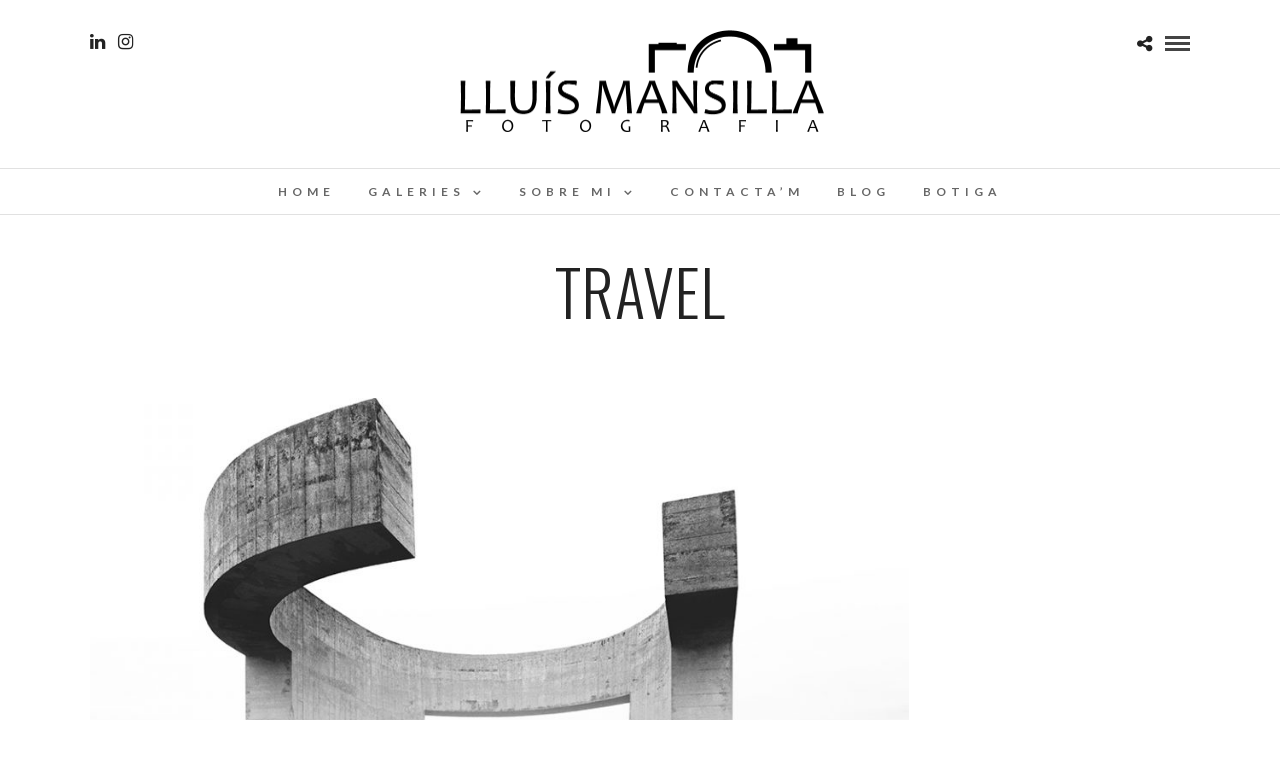

--- FILE ---
content_type: text/html; charset=UTF-8
request_url: https://lluismansilla.cat/tag/travel/
body_size: 16627
content:
<!DOCTYPE html>
<html lang="ca"  data-menu="Lato">
<head>
<meta charset="UTF-8" />

<meta name="viewport" content="width=device-width, initial-scale=1, maximum-scale=1" />

<meta name="format-detection" content="telephone=no">

<link rel="profile" href="https://gmpg.org/xfn/11" />
<link rel="pingback" href="https://lluismansilla.cat/xmlrpc.php" />

		<link rel="shortcut icon" href="https://lluismansilla.cat/wp-content/uploads/2019/04/camera.png" />
 

<title>travel &#8211; Lluís Mansilla</title>
<meta name='robots' content='max-image-preview:large' />
<link rel='dns-prefetch' href='//fonts.googleapis.com' />
<link rel="alternate" type="application/rss+xml" title="Lluís Mansilla &raquo; Canal d&#039;informació" href="https://lluismansilla.cat/feed/" />
<link rel="alternate" type="application/rss+xml" title="Lluís Mansilla &raquo; Canal dels comentaris" href="https://lluismansilla.cat/comments/feed/" />
<link rel="alternate" type="application/rss+xml" title="Lluís Mansilla &raquo; travel Canal de les etiquetes" href="https://lluismansilla.cat/tag/travel/feed/" />
<style id='wp-img-auto-sizes-contain-inline-css' type='text/css'>
img:is([sizes=auto i],[sizes^="auto," i]){contain-intrinsic-size:3000px 1500px}
/*# sourceURL=wp-img-auto-sizes-contain-inline-css */
</style>

<link rel='stylesheet' id='sbi_styles-css' href='https://lluismansilla.cat/wp-content/plugins/instagram-feed/css/sbi-styles.min.css?ver=6.10.0' type='text/css' media='all' />
<style id='wp-emoji-styles-inline-css' type='text/css'>

	img.wp-smiley, img.emoji {
		display: inline !important;
		border: none !important;
		box-shadow: none !important;
		height: 1em !important;
		width: 1em !important;
		margin: 0 0.07em !important;
		vertical-align: -0.1em !important;
		background: none !important;
		padding: 0 !important;
	}
/*# sourceURL=wp-emoji-styles-inline-css */
</style>
<link rel='stylesheet' id='wp-block-library-css' href='https://lluismansilla.cat/wp-includes/css/dist/block-library/style.min.css?ver=6.9' type='text/css' media='all' />
<style id='wp-block-heading-inline-css' type='text/css'>
h1:where(.wp-block-heading).has-background,h2:where(.wp-block-heading).has-background,h3:where(.wp-block-heading).has-background,h4:where(.wp-block-heading).has-background,h5:where(.wp-block-heading).has-background,h6:where(.wp-block-heading).has-background{padding:1.25em 2.375em}h1.has-text-align-left[style*=writing-mode]:where([style*=vertical-lr]),h1.has-text-align-right[style*=writing-mode]:where([style*=vertical-rl]),h2.has-text-align-left[style*=writing-mode]:where([style*=vertical-lr]),h2.has-text-align-right[style*=writing-mode]:where([style*=vertical-rl]),h3.has-text-align-left[style*=writing-mode]:where([style*=vertical-lr]),h3.has-text-align-right[style*=writing-mode]:where([style*=vertical-rl]),h4.has-text-align-left[style*=writing-mode]:where([style*=vertical-lr]),h4.has-text-align-right[style*=writing-mode]:where([style*=vertical-rl]),h5.has-text-align-left[style*=writing-mode]:where([style*=vertical-lr]),h5.has-text-align-right[style*=writing-mode]:where([style*=vertical-rl]),h6.has-text-align-left[style*=writing-mode]:where([style*=vertical-lr]),h6.has-text-align-right[style*=writing-mode]:where([style*=vertical-rl]){rotate:180deg}
/*# sourceURL=https://lluismansilla.cat/wp-includes/blocks/heading/style.min.css */
</style>
<style id='wp-block-code-inline-css' type='text/css'>
.wp-block-code{box-sizing:border-box}.wp-block-code code{
  /*!rtl:begin:ignore*/direction:ltr;display:block;font-family:inherit;overflow-wrap:break-word;text-align:initial;white-space:pre-wrap
  /*!rtl:end:ignore*/}
/*# sourceURL=https://lluismansilla.cat/wp-includes/blocks/code/style.min.css */
</style>
<style id='global-styles-inline-css' type='text/css'>
:root{--wp--preset--aspect-ratio--square: 1;--wp--preset--aspect-ratio--4-3: 4/3;--wp--preset--aspect-ratio--3-4: 3/4;--wp--preset--aspect-ratio--3-2: 3/2;--wp--preset--aspect-ratio--2-3: 2/3;--wp--preset--aspect-ratio--16-9: 16/9;--wp--preset--aspect-ratio--9-16: 9/16;--wp--preset--color--black: #000000;--wp--preset--color--cyan-bluish-gray: #abb8c3;--wp--preset--color--white: #ffffff;--wp--preset--color--pale-pink: #f78da7;--wp--preset--color--vivid-red: #cf2e2e;--wp--preset--color--luminous-vivid-orange: #ff6900;--wp--preset--color--luminous-vivid-amber: #fcb900;--wp--preset--color--light-green-cyan: #7bdcb5;--wp--preset--color--vivid-green-cyan: #00d084;--wp--preset--color--pale-cyan-blue: #8ed1fc;--wp--preset--color--vivid-cyan-blue: #0693e3;--wp--preset--color--vivid-purple: #9b51e0;--wp--preset--gradient--vivid-cyan-blue-to-vivid-purple: linear-gradient(135deg,rgb(6,147,227) 0%,rgb(155,81,224) 100%);--wp--preset--gradient--light-green-cyan-to-vivid-green-cyan: linear-gradient(135deg,rgb(122,220,180) 0%,rgb(0,208,130) 100%);--wp--preset--gradient--luminous-vivid-amber-to-luminous-vivid-orange: linear-gradient(135deg,rgb(252,185,0) 0%,rgb(255,105,0) 100%);--wp--preset--gradient--luminous-vivid-orange-to-vivid-red: linear-gradient(135deg,rgb(255,105,0) 0%,rgb(207,46,46) 100%);--wp--preset--gradient--very-light-gray-to-cyan-bluish-gray: linear-gradient(135deg,rgb(238,238,238) 0%,rgb(169,184,195) 100%);--wp--preset--gradient--cool-to-warm-spectrum: linear-gradient(135deg,rgb(74,234,220) 0%,rgb(151,120,209) 20%,rgb(207,42,186) 40%,rgb(238,44,130) 60%,rgb(251,105,98) 80%,rgb(254,248,76) 100%);--wp--preset--gradient--blush-light-purple: linear-gradient(135deg,rgb(255,206,236) 0%,rgb(152,150,240) 100%);--wp--preset--gradient--blush-bordeaux: linear-gradient(135deg,rgb(254,205,165) 0%,rgb(254,45,45) 50%,rgb(107,0,62) 100%);--wp--preset--gradient--luminous-dusk: linear-gradient(135deg,rgb(255,203,112) 0%,rgb(199,81,192) 50%,rgb(65,88,208) 100%);--wp--preset--gradient--pale-ocean: linear-gradient(135deg,rgb(255,245,203) 0%,rgb(182,227,212) 50%,rgb(51,167,181) 100%);--wp--preset--gradient--electric-grass: linear-gradient(135deg,rgb(202,248,128) 0%,rgb(113,206,126) 100%);--wp--preset--gradient--midnight: linear-gradient(135deg,rgb(2,3,129) 0%,rgb(40,116,252) 100%);--wp--preset--font-size--small: 13px;--wp--preset--font-size--medium: 20px;--wp--preset--font-size--large: 36px;--wp--preset--font-size--x-large: 42px;--wp--preset--spacing--20: 0.44rem;--wp--preset--spacing--30: 0.67rem;--wp--preset--spacing--40: 1rem;--wp--preset--spacing--50: 1.5rem;--wp--preset--spacing--60: 2.25rem;--wp--preset--spacing--70: 3.38rem;--wp--preset--spacing--80: 5.06rem;--wp--preset--shadow--natural: 6px 6px 9px rgba(0, 0, 0, 0.2);--wp--preset--shadow--deep: 12px 12px 50px rgba(0, 0, 0, 0.4);--wp--preset--shadow--sharp: 6px 6px 0px rgba(0, 0, 0, 0.2);--wp--preset--shadow--outlined: 6px 6px 0px -3px rgb(255, 255, 255), 6px 6px rgb(0, 0, 0);--wp--preset--shadow--crisp: 6px 6px 0px rgb(0, 0, 0);}:where(.is-layout-flex){gap: 0.5em;}:where(.is-layout-grid){gap: 0.5em;}body .is-layout-flex{display: flex;}.is-layout-flex{flex-wrap: wrap;align-items: center;}.is-layout-flex > :is(*, div){margin: 0;}body .is-layout-grid{display: grid;}.is-layout-grid > :is(*, div){margin: 0;}:where(.wp-block-columns.is-layout-flex){gap: 2em;}:where(.wp-block-columns.is-layout-grid){gap: 2em;}:where(.wp-block-post-template.is-layout-flex){gap: 1.25em;}:where(.wp-block-post-template.is-layout-grid){gap: 1.25em;}.has-black-color{color: var(--wp--preset--color--black) !important;}.has-cyan-bluish-gray-color{color: var(--wp--preset--color--cyan-bluish-gray) !important;}.has-white-color{color: var(--wp--preset--color--white) !important;}.has-pale-pink-color{color: var(--wp--preset--color--pale-pink) !important;}.has-vivid-red-color{color: var(--wp--preset--color--vivid-red) !important;}.has-luminous-vivid-orange-color{color: var(--wp--preset--color--luminous-vivid-orange) !important;}.has-luminous-vivid-amber-color{color: var(--wp--preset--color--luminous-vivid-amber) !important;}.has-light-green-cyan-color{color: var(--wp--preset--color--light-green-cyan) !important;}.has-vivid-green-cyan-color{color: var(--wp--preset--color--vivid-green-cyan) !important;}.has-pale-cyan-blue-color{color: var(--wp--preset--color--pale-cyan-blue) !important;}.has-vivid-cyan-blue-color{color: var(--wp--preset--color--vivid-cyan-blue) !important;}.has-vivid-purple-color{color: var(--wp--preset--color--vivid-purple) !important;}.has-black-background-color{background-color: var(--wp--preset--color--black) !important;}.has-cyan-bluish-gray-background-color{background-color: var(--wp--preset--color--cyan-bluish-gray) !important;}.has-white-background-color{background-color: var(--wp--preset--color--white) !important;}.has-pale-pink-background-color{background-color: var(--wp--preset--color--pale-pink) !important;}.has-vivid-red-background-color{background-color: var(--wp--preset--color--vivid-red) !important;}.has-luminous-vivid-orange-background-color{background-color: var(--wp--preset--color--luminous-vivid-orange) !important;}.has-luminous-vivid-amber-background-color{background-color: var(--wp--preset--color--luminous-vivid-amber) !important;}.has-light-green-cyan-background-color{background-color: var(--wp--preset--color--light-green-cyan) !important;}.has-vivid-green-cyan-background-color{background-color: var(--wp--preset--color--vivid-green-cyan) !important;}.has-pale-cyan-blue-background-color{background-color: var(--wp--preset--color--pale-cyan-blue) !important;}.has-vivid-cyan-blue-background-color{background-color: var(--wp--preset--color--vivid-cyan-blue) !important;}.has-vivid-purple-background-color{background-color: var(--wp--preset--color--vivid-purple) !important;}.has-black-border-color{border-color: var(--wp--preset--color--black) !important;}.has-cyan-bluish-gray-border-color{border-color: var(--wp--preset--color--cyan-bluish-gray) !important;}.has-white-border-color{border-color: var(--wp--preset--color--white) !important;}.has-pale-pink-border-color{border-color: var(--wp--preset--color--pale-pink) !important;}.has-vivid-red-border-color{border-color: var(--wp--preset--color--vivid-red) !important;}.has-luminous-vivid-orange-border-color{border-color: var(--wp--preset--color--luminous-vivid-orange) !important;}.has-luminous-vivid-amber-border-color{border-color: var(--wp--preset--color--luminous-vivid-amber) !important;}.has-light-green-cyan-border-color{border-color: var(--wp--preset--color--light-green-cyan) !important;}.has-vivid-green-cyan-border-color{border-color: var(--wp--preset--color--vivid-green-cyan) !important;}.has-pale-cyan-blue-border-color{border-color: var(--wp--preset--color--pale-cyan-blue) !important;}.has-vivid-cyan-blue-border-color{border-color: var(--wp--preset--color--vivid-cyan-blue) !important;}.has-vivid-purple-border-color{border-color: var(--wp--preset--color--vivid-purple) !important;}.has-vivid-cyan-blue-to-vivid-purple-gradient-background{background: var(--wp--preset--gradient--vivid-cyan-blue-to-vivid-purple) !important;}.has-light-green-cyan-to-vivid-green-cyan-gradient-background{background: var(--wp--preset--gradient--light-green-cyan-to-vivid-green-cyan) !important;}.has-luminous-vivid-amber-to-luminous-vivid-orange-gradient-background{background: var(--wp--preset--gradient--luminous-vivid-amber-to-luminous-vivid-orange) !important;}.has-luminous-vivid-orange-to-vivid-red-gradient-background{background: var(--wp--preset--gradient--luminous-vivid-orange-to-vivid-red) !important;}.has-very-light-gray-to-cyan-bluish-gray-gradient-background{background: var(--wp--preset--gradient--very-light-gray-to-cyan-bluish-gray) !important;}.has-cool-to-warm-spectrum-gradient-background{background: var(--wp--preset--gradient--cool-to-warm-spectrum) !important;}.has-blush-light-purple-gradient-background{background: var(--wp--preset--gradient--blush-light-purple) !important;}.has-blush-bordeaux-gradient-background{background: var(--wp--preset--gradient--blush-bordeaux) !important;}.has-luminous-dusk-gradient-background{background: var(--wp--preset--gradient--luminous-dusk) !important;}.has-pale-ocean-gradient-background{background: var(--wp--preset--gradient--pale-ocean) !important;}.has-electric-grass-gradient-background{background: var(--wp--preset--gradient--electric-grass) !important;}.has-midnight-gradient-background{background: var(--wp--preset--gradient--midnight) !important;}.has-small-font-size{font-size: var(--wp--preset--font-size--small) !important;}.has-medium-font-size{font-size: var(--wp--preset--font-size--medium) !important;}.has-large-font-size{font-size: var(--wp--preset--font-size--large) !important;}.has-x-large-font-size{font-size: var(--wp--preset--font-size--x-large) !important;}
/*# sourceURL=global-styles-inline-css */
</style>

<style id='classic-theme-styles-inline-css' type='text/css'>
/*! This file is auto-generated */
.wp-block-button__link{color:#fff;background-color:#32373c;border-radius:9999px;box-shadow:none;text-decoration:none;padding:calc(.667em + 2px) calc(1.333em + 2px);font-size:1.125em}.wp-block-file__button{background:#32373c;color:#fff;text-decoration:none}
/*# sourceURL=/wp-includes/css/classic-themes.min.css */
</style>
<link rel='stylesheet' id='reset-css-css' href='https://lluismansilla.cat/wp-content/themes/photome/css/reset.css?ver=6.9' type='text/css' media='all' />
<link rel='stylesheet' id='wordpress-css-css' href='https://lluismansilla.cat/wp-content/themes/photome/css/wordpress.css?ver=6.9' type='text/css' media='all' />
<link rel='stylesheet' id='animation.css-css' href='https://lluismansilla.cat/wp-content/themes/photome/css/animation.css?ver=6.9' type='text/css' media='all' />
<link rel='stylesheet' id='magnific-popup-css' href='https://lluismansilla.cat/wp-content/themes/photome/css/magnific-popup.css?ver=6.9' type='text/css' media='all' />
<link rel='stylesheet' id='jquery-ui-css-css' href='https://lluismansilla.cat/wp-content/themes/photome/css/jqueryui/custom.css?ver=6.9' type='text/css' media='all' />
<link rel='stylesheet' id='mediaelement-css' href='https://lluismansilla.cat/wp-includes/js/mediaelement/mediaelementplayer-legacy.min.css?ver=4.2.17' type='text/css' media='all' />
<link rel='stylesheet' id='flexslider-css' href='https://lluismansilla.cat/wp-content/themes/photome/js/flexslider/flexslider.css?ver=6.9' type='text/css' media='all' />
<link rel='stylesheet' id='tooltipster-css' href='https://lluismansilla.cat/wp-content/themes/photome/css/tooltipster.css?ver=6.9' type='text/css' media='all' />
<link rel='stylesheet' id='odometer-theme-css' href='https://lluismansilla.cat/wp-content/themes/photome/css/odometer-theme-minimal.css?ver=6.9' type='text/css' media='all' />
<link rel='stylesheet' id='hw-parallax.css-css' href='https://lluismansilla.cat/wp-content/themes/photome/css/hw-parallax.css?ver=6.9' type='text/css' media='all' />
<link rel='stylesheet' id='screen.css-css' href='https://lluismansilla.cat/wp-content/themes/photome/css/screen.css?ver=6.9' type='text/css' media='all' />
<link rel='stylesheet' id='fontawesome-css' href='https://lluismansilla.cat/wp-content/themes/photome/css/font-awesome.min.css?ver=6.9' type='text/css' media='all' />
<link rel='stylesheet' id='custom_css-css' href='https://lluismansilla.cat/wp-content/themes/photome/templates/custom-css.php?ver=6.9' type='text/css' media='all' />
<link rel='stylesheet' id='child_theme-css' href='https://lluismansilla.cat/wp-content/themes/photome/style.css?ver=6.9' type='text/css' media='all' />
<link rel='stylesheet' id='google_font0-css' href='https://fonts.googleapis.com/css?family=Lato%3A300%2C+400%2C700%2C400italic&#038;subset=latin%2Ccyrillic-ext%2Cgreek-ext%2Ccyrillic&#038;ver=6.9' type='text/css' media='all' />
<link rel='stylesheet' id='google_font1-css' href='https://fonts.googleapis.com/css?family=Oswald%3A300%2C+400%2C700%2C400italic&#038;subset=latin%2Ccyrillic-ext%2Cgreek-ext%2Ccyrillic&#038;ver=6.9' type='text/css' media='all' />
<link rel='stylesheet' id='meks_instagram-widget-styles-css' href='https://lluismansilla.cat/wp-content/plugins/meks-easy-instagram-widget/css/widget.css?ver=6.9' type='text/css' media='all' />
<link rel='stylesheet' id='responsive-css' href='https://lluismansilla.cat/wp-content/themes/photome/css/grid.css?ver=6.9' type='text/css' media='all' />
<link rel='stylesheet' id='kirki-styles-global-css' href='https://lluismansilla.cat/wp-content/themes/photome/modules/kirki/assets/css/kirki-styles.css?ver=3.0.21' type='text/css' media='all' />
<style id='kirki-styles-global-inline-css' type='text/css'>
@font-face {
  font-family: 'Lato';
  font-style: normal;
  font-weight: 400;
  src: url(https://fonts.gstatic.com/s/lato/v25/S6uyw4BMUTPHjx4wWw.ttf) format('truetype');
}
@font-face {
  font-family: 'Oswald';
  font-style: normal;
  font-weight: 400;
  src: url(https://fonts.gstatic.com/s/oswald/v57/TK3_WkUHHAIjg75cFRf3bXL8LICs1_FvsUZiYA.ttf) format('truetype');
}

body, input[type=text], input[type=email], input[type=url], input[type=password], textarea, input[type=tel]{font-family:Lato, Helvetica, Arial, sans-serif;}body{font-size:15px;}h1, h2, h3, h4, h5, h6, h7, input[type=submit], input[type=button], a.button, .button, .post_quote_title, label, .portfolio_filter_dropdown, .woocommerce ul.products li.product .button, .woocommerce ul.products li.product a.add_to_cart_button.loading, .woocommerce-page ul.products li.product a.add_to_cart_button.loading, .woocommerce ul.products li.product a.add_to_cart_button:hover, .woocommerce-page ul.products li.product a.add_to_cart_button:hover, .woocommerce #page_content_wrapper a.button, .woocommerce button.button, .woocommerce input.button, .woocommerce #respond input#submit, .woocommerce #content input.button, .woocommerce-page #page_content_wrapper a.button, .woocommerce-page button.button, .woocommerce-page input.button, .woocommerce-page #respond input#submit, .woocommerce-page #content input.button, .woocommerce-page button.button:hover, .woocommerce-page input.button:hover, .woocommerce-page input.button:active, .woocommerce #page_content_wrapper a.button, .woocommerce-page #page_content_wrapper a.button, .woocommerce.columns-4 ul.products li.product a.add_to_cart_button, .woocommerce.columns-4 ul.products li.product a.add_to_cart_button:hover, strong[itemprop="author"], #page_content_wrapper .posts.blog li a, .page_content_wrapper .posts.blog li a{font-family:Oswald, Helvetica, Arial, sans-serif;}h1, h2, h3, h4, h5, h6, h7{font-weight:300;}h1{font-size:34px;}h2{font-size:30px;}h3{font-size:26px;}h4{font-size:22px;}h5{font-size:18px;}h6{font-size:16px;}body, #wrapper, #page_content_wrapper.fixed, #page_content_wrapper .sidebar .content .sidebar_widget li h2.widgettitle span, h2.widgettitle span, #gallery_lightbox h2, .slider_wrapper .gallery_image_caption h2, #body_loading_screen, h3#reply-title span{background-color:#ffffff;}body, .pagination a, #gallery_lightbox h2, .slider_wrapper .gallery_image_caption h2, .post_info a{color:#000000;}::selection{background-color:#000000;}a{color:#222222;}a:hover, a:active, .post_info_comment a i{color:#999999;}h1, h2, h3, h4, h5, pre, code, tt, blockquote, .post_header h5 a, .post_header h3 a, .post_header.grid h6 a, .post_header.fullwidth h4 a, .post_header h5 a, blockquote, .site_loading_logo_item i{color:#222222;}#social_share_wrapper, hr, #social_share_wrapper, .post.type-post, #page_content_wrapper .sidebar .content .sidebar_widget li h2.widgettitle, h2.widgettitle, h5.widgettitle, .comment .right, .widget_tag_cloud div a, .meta-tags a, .tag_cloud a, #footer, #post_more_wrapper, .woocommerce ul.products li.product, .woocommerce-page ul.products li.product, .woocommerce ul.products li.product .price, .woocommerce-page ul.products li.product .price, #page_content_wrapper .inner .sidebar_content, #page_caption, #page_content_wrapper .inner .sidebar_content.left_sidebar, .ajax_close, .ajax_next, .ajax_prev, .portfolio_next, .portfolio_prev, .portfolio_next_prev_wrapper.video .portfolio_prev, .portfolio_next_prev_wrapper.video .portfolio_next, .separated, .blog_next_prev_wrapper, #post_more_wrapper h5, #ajax_portfolio_wrapper.hidding, #ajax_portfolio_wrapper.visible, .tabs.vertical .ui-tabs-panel, .woocommerce div.product .woocommerce-tabs ul.tabs li, .woocommerce #content div.product .woocommerce-tabs ul.tabs li, .woocommerce-page div.product .woocommerce-tabs ul.tabs li, .woocommerce-page #content div.product .woocommerce-tabs ul.tabs li, .woocommerce div.product .woocommerce-tabs .panel, .woocommerce-page div.product .woocommerce-tabs .panel, .woocommerce #content div.product .woocommerce-tabs .panel, .woocommerce-page #content div.product .woocommerce-tabs .panel, .woocommerce table.shop_table, .woocommerce-page table.shop_table, table tr td, .woocommerce .cart-collaterals .cart_totals, .woocommerce-page .cart-collaterals .cart_totals, .woocommerce .cart-collaterals .shipping_calculator, .woocommerce-page .cart-collaterals .shipping_calculator, .woocommerce .cart-collaterals .cart_totals tr td, .woocommerce .cart-collaterals .cart_totals tr th, .woocommerce-page .cart-collaterals .cart_totals tr td, .woocommerce-page .cart-collaterals .cart_totals tr th, table tr th, .woocommerce #payment, .woocommerce-page #payment, .woocommerce #payment ul.payment_methods li, .woocommerce-page #payment ul.payment_methods li, .woocommerce #payment div.form-row, .woocommerce-page #payment div.form-row, .ui-tabs li:first-child, .ui-tabs .ui-tabs-nav li, .ui-tabs.vertical .ui-tabs-nav li, .ui-tabs.vertical.right .ui-tabs-nav li.ui-state-active, .ui-tabs.vertical .ui-tabs-nav li:last-child, #page_content_wrapper .inner .sidebar_wrapper ul.sidebar_widget li.widget_nav_menu ul.menu li.current-menu-item a, .page_content_wrapper .inner .sidebar_wrapper ul.sidebar_widget li.widget_nav_menu ul.menu li.current-menu-item a, .pricing_wrapper, .pricing_wrapper li, .ui-accordion .ui-accordion-header, .ui-accordion .ui-accordion-content, #page_content_wrapper .sidebar .content .sidebar_widget li h2.widgettitle:before, h2.widgettitle:before, #autocomplete, .page_tagline, .ppb_blog_minimal .one_third_bg, .portfolio_desc.wide{border-color:#eaeaea;}input[type=text], input[type=password], input[type=email], input[type=url], textarea, input[type=tel]{background-color:#ffffff;color:#000;border-color:#e1e1e1;}input[type=text]:focus, input[type=password]:focus, input[type=email]:focus, input[type=url]:focus, textarea:focus, input[type=tel]:focus{border-color:#000000;}input[type=submit], input[type=button], a.button, .button, .woocommerce .page_slider a.button, a.button.fullwidth, .woocommerce-page div.product form.cart .button, .woocommerce #respond input#submit.alt, .woocommerce a.button.alt, .woocommerce button.button.alt, .woocommerce input.button.alt{font-family:Oswald, Helvetica, Arial, sans-serif;}input[type=submit], input[type=button], a.button, .button, .pagination span, .pagination a:hover, .woocommerce .footer_bar .button, .woocommerce .footer_bar .button:hover, .woocommerce-page div.product form.cart .button, .woocommerce #respond input#submit.alt, .woocommerce a.button.alt, .woocommerce button.button.alt, .woocommerce input.button.alt{background-color:#888888;}.pagination span, .pagination a:hover{border-color:#888888;}input[type=submit], input[type=button], a.button, .button, .pagination a:hover, .woocommerce .footer_bar .button , .woocommerce .footer_bar .button:hover, .woocommerce-page div.product form.cart .button, .woocommerce #respond input#submit.alt, .woocommerce a.button.alt, .woocommerce button.button.alt, .woocommerce input.button.alt{color:#ffffff;border-color:#888888;}.frame_top, .frame_bottom, .frame_left, .frame_right{background:#ffffff;}#menu_wrapper .nav ul li a, #menu_wrapper div .nav li > a{font-family:Lato, Helvetica, Arial, sans-serif;font-size:12px;font-weight:700;letter-spacing:5px;text-transform:uppercase;color:#666666;}#menu_wrapper .nav ul li a.hover, #menu_wrapper .nav ul li a:hover, #menu_wrapper div .nav li a.hover, #menu_wrapper div .nav li a:hover{color:#222222;}#menu_wrapper div .nav > li.current-menu-item > a, #menu_wrapper div .nav > li.current-menu-parent > a, #menu_wrapper div .nav > li.current-menu-ancestor > a, #menu_wrapper div .nav li ul li.current-menu-item a, #menu_wrapper div .nav li.current-menu-parent ul li.current-menu-item a{color:#222222;}.top_bar{border-color:#e1e1e1;background-color:#ffffff;}#menu_wrapper .nav ul li ul li a, #menu_wrapper div .nav li ul li a, #menu_wrapper div .nav li.current-menu-parent ul li a{font-size:10px;font-weight:800;letter-spacing:3px;text-transform:uppercase;color:#888888;}.mobile_main_nav li a:hover, .mobile_main_nav li a:active, #sub_menu li a:hover, #sub_menu li a:active, .mobile_menu_wrapper .sidebar_wrapper h2.widgettitle{color:#707070;}#menu_wrapper .nav ul li ul li a:hover, #menu_wrapper div .nav li ul li a:hover, #menu_wrapper div .nav li.current-menu-parent ul li a:hover, #menu_wrapper .nav ul li.megamenu ul li ul li a:hover, #menu_wrapper div .nav li.megamenu ul li ul li a:hover, #menu_wrapper .nav ul li.megamenu ul li ul li a:active, #menu_wrapper div .nav li.megamenu ul li ul li a:active{background:#f9f9f9;}#menu_wrapper .nav ul li ul, #menu_wrapper div .nav li ul{background:#ffffff;border-color:#e1e1e1;}#menu_wrapper div .nav li.megamenu ul li > a, #menu_wrapper div .nav li.megamenu ul li > a:hover, #menu_wrapper div .nav li.megamenu ul li > a:active{color:#a0a0a0;}#menu_wrapper div .nav li.megamenu ul li{border-color:#eeeeee;}.above_top_bar{background:#222222;}#top_menu li a, .top_contact_info, .top_contact_info i, .top_contact_info a, .top_contact_info a:hover, .top_contact_info a:active{color:#ffffff;}.mobile_menu_wrapper #searchform{background:#ffffff;}.mobile_menu_wrapper #searchform input[type=text], .mobile_menu_wrapper #searchform button i{color:#222222;}.mobile_main_nav li a, #sub_menu li a{font-family:Lato, Helvetica, Arial, sans-serif;font-size:12px;text-transform:uppercase;letter-spacing:2px;}.mobile_main_nav li a, #sub_menu li a, .mobile_menu_wrapper .sidebar_wrapper a, .mobile_menu_wrapper .sidebar_wrapper, #close_mobile_menu i{color:#b5b5b5;}#page_caption{background-color:#ffffff;padding-top:27px;padding-bottom:47px;}#page_caption h1, .ppb_title{font-size:63px;}#page_caption h1, .ppb_title, .post_caption h1{font-weight:200;text-transform:uppercase;letter-spacing:1px;color:#222222;}#page_caption.hasbg{height:70vh;}h2.ppb_title{font-size:42px;text-transform:uppercase;}.page_tagline, .ppb_subtitle, .post_header .post_detail, .recent_post_detail, .post_detail, .thumb_content span, .portfolio_desc .portfolio_excerpt, .testimonial_customer_position, .testimonial_customer_company{color:#999999;}.page_tagline, .post_header .post_detail, .recent_post_detail, .post_detail, .thumb_content span, .portfolio_desc .portfolio_excerpt, .testimonial_customer_position, .testimonial_customer_company{font-size:13px;}.page_tagline{font-weight:400;}.post_header .post_detail, .recent_post_detail, .post_detail, .thumb_content span, .portfolio_desc .portfolio_excerpt, .testimonial_customer_position, .testimonial_customer_company{letter-spacing:2px;text-transform:uppercase;}#page_content_wrapper .sidebar .content .sidebar_widget li h2.widgettitle, h2.widgettitle, h5.widgettitle{font-family:Oswald, Helvetica, Arial, sans-serif;font-size:13px;font-weight:400;letter-spacing:2px;text-transform:uppercase;color:#222222;}#page_content_wrapper .inner .sidebar_wrapper .sidebar .content, .page_content_wrapper .inner .sidebar_wrapper .sidebar .content{color:#444444;}#page_content_wrapper .inner .sidebar_wrapper a, .page_content_wrapper .inner .sidebar_wrapper a{color:#222222;}#page_content_wrapper .inner .sidebar_wrapper a:hover, #page_content_wrapper .inner .sidebar_wrapper a:active, .page_content_wrapper .inner .sidebar_wrapper a:hover, .page_content_wrapper .inner .sidebar_wrapper a:active{color:#999999;}#footer, #copyright{color:#000000;}#copyright a, #copyright a:active, #footer a, #footer a:active, #footer_menu li a, #footer_menu li a:active{color:#000000;}#copyright a:hover, #footer a:hover, .social_wrapper ul li a:hover, #footer_menu li a:hover{color:#000000;}.footer_bar_wrapper, .footer_bar{border-color:#e1e1e1;}.footer_bar_wrapper .social_wrapper ul li a{color:#000000;}
/*# sourceURL=kirki-styles-global-inline-css */
</style>
<script type="text/javascript" src="https://lluismansilla.cat/wp-includes/js/jquery/jquery.min.js?ver=3.7.1" id="jquery-core-js"></script>
<script type="text/javascript" src="https://lluismansilla.cat/wp-includes/js/jquery/jquery-migrate.min.js?ver=3.4.1" id="jquery-migrate-js"></script>
<link rel="https://api.w.org/" href="https://lluismansilla.cat/wp-json/" /><link rel="alternate" title="JSON" type="application/json" href="https://lluismansilla.cat/wp-json/wp/v2/tags/53" /><link rel="EditURI" type="application/rsd+xml" title="RSD" href="https://lluismansilla.cat/xmlrpc.php?rsd" />
<meta name="generator" content="WordPress 6.9" />
<link rel="icon" href="https://lluismansilla.cat/wp-content/uploads/2019/04/cropped-camera-32x32.png" sizes="32x32" />
<link rel="icon" href="https://lluismansilla.cat/wp-content/uploads/2019/04/cropped-camera-192x192.png" sizes="192x192" />
<link rel="apple-touch-icon" href="https://lluismansilla.cat/wp-content/uploads/2019/04/cropped-camera-180x180.png" />
<meta name="msapplication-TileImage" content="https://lluismansilla.cat/wp-content/uploads/2019/04/cropped-camera-270x270.png" />
		<style type="text/css" id="wp-custom-css">
			/* Podemos eliminar este estilo si no queremos que se adapte al ancho máximo */
.delimitador{
    width:560px;    /* Ancho máximo */
    margin:auto;    /* Centramos el vídeo */
}
/* El contenedor con el padding-top crea el tamaño del vídeo */
.contenedor{
    height:0px;
    width:100%;
    padding-top:56.25%; /* Relación: 16/9 = 56.25% */
    position:relative;
}
/* El iframe se adapta al tamaño del contenedor */
.contenedor iframe{
    position:absolute;
    height:100%;
    width:100%;
    top:0px;
    left:0px;		</style>
		</head>

<body data-rsssl=1 class="archive tag tag-travel tag-53 wp-theme-photome">

		<input type="hidden" id="pp_menu_layout" name="pp_menu_layout" value="Lato"/>
	<input type="hidden" id="pp_enable_right_click" name="pp_enable_right_click" value=""/>
	<input type="hidden" id="pp_enable_dragging" name="pp_enable_dragging" value="1"/>
	<input type="hidden" id="pp_image_path" name="pp_image_path" value="https://lluismansilla.cat/wp-content/themes/photome/images/"/>
	<input type="hidden" id="pp_homepage_url" name="pp_homepage_url" value="https://lluismansilla.cat"/>
	<input type="hidden" id="pp_ajax_search" name="pp_ajax_search" value=""/>
	<input type="hidden" id="pp_fixed_menu" name="pp_fixed_menu" value="1"/>
	<input type="hidden" id="pp_topbar" name="pp_topbar" value=""/>
	<input type="hidden" id="post_client_column" name="post_client_column" value="4"/>
	<input type="hidden" id="pp_back" name="pp_back" value="Back"/>
	<input type="hidden" id="pp_page_title_img_blur" name="pp_page_title_img_blur" value=""/>
	<input type="hidden" id="tg_portfolio_filterable_link" name="tg_portfolio_filterable_link" value=""/>
	<input type="hidden" id="tg_flow_enable_reflection" name="tg_flow_enable_reflection" value="1"/>
	
		<input type="hidden" id="pp_footer_style" name="pp_footer_style" value="3"/>
	
	<!-- Begin mobile menu -->
	<div class="mobile_menu_wrapper">
		<a id="close_mobile_menu" href="javascript:;"><i class="fa fa-close"></i></a>
		
		    	
    	    	
    	    	
	    <div class="menu-menu-lateral-mobil-container"><ul id="mobile_main_menu" class="mobile_main_nav"><li id="menu-item-3941" class="menu-item menu-item-type-custom menu-item-object-custom menu-item-home menu-item-3941"><a href="https://lluismansilla.cat/">Home</a></li>
<li id="menu-item-3945" class="megamenu col4 menu-item menu-item-type-post_type menu-item-object-galleries menu-item-has-children menu-item-3945"><a href="https://lluismansilla.cat/galleries/drone-foto/">Galeries</a>
<ul class="sub-menu">
	<li id="menu-item-4108" class="menu-item menu-item-type-post_type menu-item-object-page menu-item-has-children menu-item-4108"><a href="https://lluismansilla.cat/viatges/">Viatges</a>
	<ul class="sub-menu">
		<li id="menu-item-5605" class="menu-item menu-item-type-custom menu-item-object-custom menu-item-has-children menu-item-5605"><a href="#">Amèrica</a>
		<ul class="sub-menu">
			<li id="menu-item-5602" class="menu-item menu-item-type-custom menu-item-object-custom menu-item-5602"><a href="https://lluismansilla.cat/galleries/panama/">Panamá</a></li>
			<li id="menu-item-3951" class="menu-item menu-item-type-post_type menu-item-object-galleries menu-item-3951"><a href="https://lluismansilla.cat/galleries/new-york-city/">New York City</a></li>
			<li id="menu-item-3955" class="menu-item menu-item-type-post_type menu-item-object-galleries menu-item-3955"><a href="https://lluismansilla.cat/galleries/west-coast-usa/">West coast USA</a></li>
		</ul>
</li>
		<li id="menu-item-5606" class="menu-item menu-item-type-custom menu-item-object-custom menu-item-has-children menu-item-5606"><a href="#">Àfrica</a>
		<ul class="sub-menu">
			<li id="menu-item-5608" class="menu-item menu-item-type-custom menu-item-object-custom menu-item-5608"><a href="https://lluismansilla.cat/galleries/maroc/">Maroc</a></li>
		</ul>
</li>
		<li id="menu-item-5607" class="menu-item menu-item-type-custom menu-item-object-custom menu-item-has-children menu-item-5607"><a href="#">Europa</a>
		<ul class="sub-menu">
			<li id="menu-item-6541" class="menu-item menu-item-type-custom menu-item-object-custom menu-item-6541"><a href="https://lluismansilla.cat/galleries/sevilla/">Sevilla</a></li>
			<li id="menu-item-5609" class="menu-item menu-item-type-custom menu-item-object-custom menu-item-5609"><a href="https://lluismansilla.cat/galleries/eivissa-formentera/">Eivissa i Formentera</a></li>
			<li id="menu-item-5631" class="menu-item menu-item-type-custom menu-item-object-custom menu-item-5631"><a href="https://lluismansilla.cat/galleries/mallorca/">Mallorca</a></li>
			<li id="menu-item-8831" class="menu-item menu-item-type-custom menu-item-object-custom menu-item-8831"><a href="https://lluismansilla.cat/galleries/illes-canaries/">Illes Canàries</a></li>
			<li id="menu-item-5656" class="menu-item menu-item-type-custom menu-item-object-custom menu-item-5656"><a href="https://lluismansilla.cat/galleries/menorca/">Menorca</a></li>
			<li id="menu-item-5612" class="menu-item menu-item-type-custom menu-item-object-custom menu-item-5612"><a href="https://lluismansilla.cat/galleries/firenze/">Firenze</a></li>
			<li id="menu-item-5766" class="menu-item menu-item-type-custom menu-item-object-custom menu-item-5766"><a href="https://lluismansilla.cat/galleries/roma/">Roma</a></li>
			<li id="menu-item-6509" class="menu-item menu-item-type-custom menu-item-object-custom menu-item-6509"><a href="https://lluismansilla.cat/galleries/torino/">Torino</a></li>
			<li id="menu-item-5708" class="menu-item menu-item-type-custom menu-item-object-custom menu-item-5708"><a href="https://lluismansilla.cat/galleries/paris/">Paris</a></li>
			<li id="menu-item-5731" class="menu-item menu-item-type-custom menu-item-object-custom menu-item-5731"><a href="https://lluismansilla.cat/galleries/porto/">Porto</a></li>
			<li id="menu-item-5610" class="menu-item menu-item-type-custom menu-item-object-custom menu-item-5610"><a href="https://lluismansilla.cat/galleries/dublin/">Dublín</a></li>
			<li id="menu-item-6466" class="menu-item menu-item-type-custom menu-item-object-custom menu-item-6466"><a href="https://lluismansilla.cat/galleries/santorini/">Santorini</a></li>
			<li id="menu-item-5611" class="menu-item menu-item-type-custom menu-item-object-custom menu-item-5611"><a href="https://lluismansilla.cat/galleries/delta-de-lebre/">Delta de l&#8217;Ebre</a></li>
		</ul>
</li>
	</ul>
</li>
	<li id="menu-item-3946" class="menu-item menu-item-type-post_type menu-item-object-galleries menu-item-has-children menu-item-3946"><a href="https://lluismansilla.cat/galleries/drone-foto/">Drone</a>
	<ul class="sub-menu">
		<li id="menu-item-3947" class="menu-item menu-item-type-post_type menu-item-object-galleries menu-item-3947"><a href="https://lluismansilla.cat/galleries/drone-foto/">Fotografia aèria</a></li>
		<li id="menu-item-5603" class="menu-item menu-item-type-custom menu-item-object-custom menu-item-5603"><a href="https://lluismansilla.cat/video-aeri/">Vídeo aèri</a></li>
	</ul>
</li>
	<li id="menu-item-3954" class="menu-item menu-item-type-post_type menu-item-object-galleries menu-item-has-children menu-item-3954"><a href="https://lluismansilla.cat/galleries/dry-martini/">Gastronomia</a>
	<ul class="sub-menu">
		<li id="menu-item-3956" class="menu-item menu-item-type-post_type menu-item-object-galleries menu-item-3956"><a href="https://lluismansilla.cat/galleries/kema-food-academy/">Kema Food Academy</a></li>
		<li id="menu-item-5604" class="menu-item menu-item-type-custom menu-item-object-custom menu-item-5604"><a href="https://lluismansilla.cat/galleries/dry-martini/">Dry Martini</a></li>
		<li id="menu-item-6167" class="menu-item menu-item-type-custom menu-item-object-custom menu-item-6167"><a href="https://lluismansilla.cat/galleries/begudes/">Begudes</a></li>
	</ul>
</li>
	<li id="menu-item-3963" class="menu-item menu-item-type-post_type menu-item-object-galleries menu-item-has-children menu-item-3963"><a href="https://lluismansilla.cat/galleries/santorini/">Arquitectura</a>
	<ul class="sub-menu">
		<li id="menu-item-5601" class="menu-item menu-item-type-post_type menu-item-object-page menu-item-5601"><a href="https://lluismansilla.cat/ciutat-de-les-arts-i-les-ciencies/">Ciutat de les Arts i les Ciències</a></li>
		<li id="menu-item-5600" class="menu-item menu-item-type-post_type menu-item-object-page menu-item-5600"><a href="https://lluismansilla.cat/centro-cultural-internacional-oscar-niemeyer/">Centro Cultural Internacional Oscar Niemeyer</a></li>
		<li id="menu-item-5599" class="menu-item menu-item-type-post_type menu-item-object-page menu-item-5599"><a href="https://lluismansilla.cat/bodegas-marques-de-riscal/">Bodegas Marqués de Riscal</a></li>
	</ul>
</li>
	<li id="menu-item-6050" class="menu-item menu-item-type-custom menu-item-object-custom menu-item-has-children menu-item-6050"><a href="#">Producte</a>
	<ul class="sub-menu">
		<li id="menu-item-6051" class="menu-item menu-item-type-custom menu-item-object-custom menu-item-6051"><a href="https://lluismansilla.cat/galleries/disefoto/">DiseFoto</a></li>
		<li id="menu-item-6079" class="menu-item menu-item-type-custom menu-item-object-custom menu-item-6079"><a href="https://lluismansilla.cat/galleries/djoyo/">Djoyo</a></li>
		<li id="menu-item-6253" class="menu-item menu-item-type-custom menu-item-object-custom menu-item-6253"><a href="https://lluismansilla.cat/galleries/producte-cestitas/">Cestitas</a></li>
	</ul>
</li>
	<li id="menu-item-6122" class="menu-item menu-item-type-custom menu-item-object-custom menu-item-has-children menu-item-6122"><a href="#">Interiorisme</a>
	<ul class="sub-menu">
		<li id="menu-item-6124" class="menu-item menu-item-type-custom menu-item-object-custom menu-item-6124"><a href="https://lluismansilla.cat/galleries/clinica-dental-pascual-la-rocca/">Clínica Dental PLR</a></li>
		<li id="menu-item-6123" class="menu-item menu-item-type-custom menu-item-object-custom menu-item-6123"><a href="https://lluismansilla.cat/galleries/clinica-dental-den/">Clínica dental DEN</a></li>
		<li id="menu-item-6146" class="menu-item menu-item-type-custom menu-item-object-custom menu-item-6146"><a href="https://lluismansilla.cat/galleries/bicious/">Bicious</a></li>
	</ul>
</li>
	<li id="menu-item-5808" class="menu-item menu-item-type-custom menu-item-object-custom menu-item-has-children menu-item-5808"><a href="#">Retrat</a>
	<ul class="sub-menu">
		<li id="menu-item-6185" class="menu-item menu-item-type-custom menu-item-object-custom menu-item-has-children menu-item-6185"><a href="#">Coorporatiu</a>
		<ul class="sub-menu">
			<li id="menu-item-5867" class="menu-item menu-item-type-custom menu-item-object-custom menu-item-5867"><a href="https://lluismansilla.cat/galleries/centric/">Cèntric</a></li>
		</ul>
</li>
		<li id="menu-item-6187" class="menu-item menu-item-type-custom menu-item-object-custom menu-item-has-children menu-item-6187"><a href="#">Grupal</a>
		<ul class="sub-menu">
			<li id="menu-item-5809" class="menu-item menu-item-type-custom menu-item-object-custom menu-item-5809"><a href="https://lluismansilla.cat/galleries/ushanka-band/">Ushanka Band</a></li>
		</ul>
</li>
		<li id="menu-item-6186" class="menu-item menu-item-type-custom menu-item-object-custom menu-item-has-children menu-item-6186"><a href="#">Indivudual</a>
		<ul class="sub-menu">
			<li id="menu-item-6159" class="menu-item menu-item-type-custom menu-item-object-custom menu-item-6159"><a href="https://lluismansilla.cat/galleries/mertxesites/">Mertxesites</a></li>
		</ul>
</li>
		<li id="menu-item-6226" class="menu-item menu-item-type-custom menu-item-object-custom menu-item-has-children menu-item-6226"><a href="#">New Born</a>
		<ul class="sub-menu">
			<li id="menu-item-6227" class="menu-item menu-item-type-custom menu-item-object-custom menu-item-6227"><a href="https://lluismansilla.cat/galleries/newborn-mia/">M.A.M.</a></li>
		</ul>
</li>
		<li id="menu-item-8567" class="menu-item menu-item-type-custom menu-item-object-custom menu-item-has-children menu-item-8567"><a href="#">Embaràs</a>
		<ul class="sub-menu">
			<li id="menu-item-8568" class="menu-item menu-item-type-custom menu-item-object-custom menu-item-8568"><a href="https://lluismansilla.cat/galleries/estudi/">Estudi</a></li>
			<li id="menu-item-8569" class="menu-item menu-item-type-custom menu-item-object-custom menu-item-8569"><a href="https://lluismansilla.cat/galleries/exterior/">Exterior</a></li>
			<li id="menu-item-8570" class="menu-item menu-item-type-custom menu-item-object-custom menu-item-8570"><a href="https://lluismansilla.cat/galleries/at-home/">At Home</a></li>
		</ul>
</li>
	</ul>
</li>
	<li id="menu-item-6279" class="menu-item menu-item-type-custom menu-item-object-custom menu-item-has-children menu-item-6279"><a href="#">Fauna &#038; Flora</a>
	<ul class="sub-menu">
		<li id="menu-item-6280" class="menu-item menu-item-type-custom menu-item-object-custom menu-item-6280"><a href="https://lluismansilla.cat/galleries/animals-parc_animalier_les_angles/">Parc Animalier Les Angles</a></li>
	</ul>
</li>
</ul>
</li>
<li id="menu-item-5311" class="menu-item menu-item-type-custom menu-item-object-custom menu-item-has-children menu-item-5311"><a href="#">Sobre mi</a>
<ul class="sub-menu">
	<li id="menu-item-4635" class="menu-item menu-item-type-post_type menu-item-object-page menu-item-4635"><a href="https://lluismansilla.cat/qui-soc/">Qui soc?</a></li>
	<li id="menu-item-4155" class="menu-item menu-item-type-post_type menu-item-object-page menu-item-4155"><a href="https://lluismansilla.cat/serveis/">Què ofereixo?</a></li>
	<li id="menu-item-4634" class="menu-item menu-item-type-post_type menu-item-object-page menu-item-4634"><a href="https://lluismansilla.cat/preus/">Preus</a></li>
</ul>
</li>
<li id="menu-item-4157" class="menu-item menu-item-type-post_type menu-item-object-page menu-item-4157"><a href="https://lluismansilla.cat/contacte/">Contacta’m</a></li>
<li id="menu-item-4167" class="menu-item menu-item-type-post_type menu-item-object-page menu-item-4167"><a href="https://lluismansilla.cat/blog/">Blog</a></li>
<li id="menu-item-5312" class="menu-item menu-item-type-post_type menu-item-object-page menu-item-5312"><a href="https://lluismansilla.cat/botiga/">Botiga</a></li>
</ul></div>		
		<!-- Begin side menu sidebar -->
		<div class="page_content_wrapper">
			<div class="sidebar_wrapper">
		        <div class="sidebar">
		        
		        	<div class="content">
		        
		        		<ul class="sidebar_widget">
		        				        		</ul>
		        	
		        	</div>
		    
		        </div>
			</div>
		</div>
		<!-- End side menu sidebar -->
	</div>
	<!-- End mobile menu -->

	<!-- Begin template wrapper -->
	<div id="wrapper" >
	
	
<div class="header_style_wrapper">
<!-- End top bar -->

<div class="top_bar  ">
    	
    	<!-- Begin logo -->
    	<div id="logo_wrapper">
    	<div class="social_wrapper">
    <ul>
    	    	    	    	    	    	    	    	    	<li class="linkedin"><a target="_blank" title="Linkedin" href="https://www.linkedin.com/in/lluismansilla/"><i class="fa fa-linkedin"></i></a></li>
    	    	                <li class="instagram"><a target="_blank" title="Instagram" href="https://instagram.com/lluismansilla"><i class="fa fa-instagram"></i></a></li>
                            </ul>
</div>    	
    	<!-- Begin right corner buttons -->
    	<div id="logo_right_button">
    					<div class="post_share_wrapper">
				<a id="page_share" href="javascript:;"><i class="fa fa-share-alt"></i></a>
			</div>
			    	
    					
			    	
	    	<!-- Begin side menu -->
			<a href="#" id="mobile_nav_icon"></a>
			<!-- End side menu -->
			
    	</div>
    	<!-- End right corner buttons -->
    	
    	    	<div id="logo_normal" class="logo_container">
    		<div class="logo_align">
	    	    <a id="custom_logo" class="logo_wrapper default" href="https://lluismansilla.cat">
	    	    						<img src="https://lluismansilla.cat/wp-content/uploads/2019/04/logo_web_negre-copia.png" alt="" width="500" height="102"/>
						    	    </a>
    		</div>
    	</div>
    	    	
    	    	<div id="logo_transparent" class="logo_container">
    		<div class="logo_align">
	    	    <a id="custom_logo_transparent" class="logo_wrapper hidden" href="https://lluismansilla.cat">
	    	    						<img src="https://lluismansilla.cat/wp-content/uploads/2019/04/logo_web_blanc-copia.png" alt="" width="500" height="102"/>
						    	    </a>
    		</div>
    	</div>
    	    	<!-- End logo -->
    	</div>
        
		        <div id="menu_wrapper">
	        <div id="nav_wrapper">
	        	<div class="nav_wrapper_inner">
	        		<div id="menu_border_wrapper">
	        			<div class="menu-menu-principal-container"><ul id="main_menu" class="nav"><li id="menu-item-3929" class="menu-item menu-item-type-custom menu-item-object-custom menu-item-3929"><a href="https://lluismansilla.cat/galleries/fotos-home/">Home</a></li>
<li id="menu-item-5287" class="menu-item menu-item-type-custom menu-item-object-custom menu-item-has-children arrow menu-item-5287"><a href="#">Galeries</a>
<ul class="sub-menu">
	<li id="menu-item-5291" class="menu-item menu-item-type-custom menu-item-object-custom menu-item-has-children arrow menu-item-5291"><a href="#">Viatges</a>
	<ul class="sub-menu">
		<li id="menu-item-5346" class="menu-item menu-item-type-custom menu-item-object-custom menu-item-has-children arrow menu-item-5346"><a href="#">AMÈRICA</a>
		<ul class="sub-menu">
			<li id="menu-item-4916" class="menu-item menu-item-type-custom menu-item-object-custom menu-item-4916"><a href="https://lluismansilla.cat/galleries/panama/">Panamá</a></li>
			<li id="menu-item-3909" class="menu-item menu-item-type-post_type menu-item-object-galleries menu-item-3909"><a href="https://lluismansilla.cat/galleries/new-york-city/">New York City</a></li>
			<li id="menu-item-3921" class="menu-item menu-item-type-post_type menu-item-object-galleries menu-item-3921"><a href="https://lluismansilla.cat/galleries/west-coast-usa/">West Coast USA</a></li>
		</ul>
</li>
		<li id="menu-item-5347" class="menu-item menu-item-type-custom menu-item-object-custom menu-item-has-children arrow menu-item-5347"><a href="#">ÀFRICA</a>
		<ul class="sub-menu">
			<li id="menu-item-5134" class="menu-item menu-item-type-custom menu-item-object-custom menu-item-5134"><a href="https://lluismansilla.cat/galleries/maroc">Marroc</a></li>
		</ul>
</li>
		<li id="menu-item-5348" class="menu-item menu-item-type-custom menu-item-object-custom menu-item-has-children arrow menu-item-5348"><a href="#">EUROPA</a>
		<ul class="sub-menu">
			<li id="menu-item-6545" class="menu-item menu-item-type-custom menu-item-object-custom menu-item-has-children arrow menu-item-6545"><a href="#">Espanya</a>
			<ul class="sub-menu">
				<li id="menu-item-3922" class="menu-item menu-item-type-post_type menu-item-object-galleries menu-item-3922"><a href="https://lluismansilla.cat/galleries/eivissa-formentera/">Eivissa i Formentera</a></li>
				<li id="menu-item-5630" class="menu-item menu-item-type-custom menu-item-object-custom menu-item-5630"><a href="https://lluismansilla.cat/galleries/mallorca/">Mallorca</a></li>
				<li id="menu-item-5657" class="menu-item menu-item-type-custom menu-item-object-custom menu-item-5657"><a href="https://lluismansilla.cat/galleries/menorca/">Menorca</a></li>
				<li id="menu-item-6542" class="menu-item menu-item-type-custom menu-item-object-custom menu-item-6542"><a href="https://lluismansilla.cat/galleries/sevilla/">Sevilla</a></li>
				<li id="menu-item-5509" class="menu-item menu-item-type-custom menu-item-object-custom menu-item-5509"><a href="https://lluismansilla.cat/galleries/delta-de-lebre/">Delta de l&#8217;Ebre</a></li>
				<li id="menu-item-8627" class="menu-item menu-item-type-custom menu-item-object-custom menu-item-8627"><a href="https://lluismansilla.cat/galleries/barcelona/">Barcelona</a></li>
				<li id="menu-item-8830" class="menu-item menu-item-type-custom menu-item-object-custom menu-item-8830"><a href="https://lluismansilla.cat/galleries/illes-canaries/">Illes Canàries</a></li>
			</ul>
</li>
			<li id="menu-item-6546" class="menu-item menu-item-type-custom menu-item-object-custom menu-item-has-children arrow menu-item-6546"><a href="#">Portugal</a>
			<ul class="sub-menu">
				<li id="menu-item-5732" class="menu-item menu-item-type-custom menu-item-object-custom menu-item-5732"><a href="https://lluismansilla.cat/galleries/porto/">Porto</a></li>
			</ul>
</li>
			<li id="menu-item-6544" class="menu-item menu-item-type-custom menu-item-object-custom menu-item-has-children arrow menu-item-6544"><a href="#">Itàlia</a>
			<ul class="sub-menu">
				<li id="menu-item-5765" class="menu-item menu-item-type-custom menu-item-object-custom menu-item-5765"><a href="https://lluismansilla.cat/galleries/roma/">Roma</a></li>
				<li id="menu-item-3924" class="menu-item menu-item-type-post_type menu-item-object-galleries menu-item-3924"><a href="https://lluismansilla.cat/galleries/firenze/">Firenze</a></li>
				<li id="menu-item-6508" class="menu-item menu-item-type-custom menu-item-object-custom menu-item-6508"><a href="https://lluismansilla.cat/galleries/torino/">Torino</a></li>
			</ul>
</li>
			<li id="menu-item-6543" class="menu-item menu-item-type-custom menu-item-object-custom menu-item-has-children arrow menu-item-6543"><a href="#">França</a>
			<ul class="sub-menu">
				<li id="menu-item-5707" class="menu-item menu-item-type-custom menu-item-object-custom menu-item-5707"><a href="https://lluismansilla.cat/galleries/paris/">Paris</a></li>
			</ul>
</li>
			<li id="menu-item-6547" class="menu-item menu-item-type-custom menu-item-object-custom menu-item-has-children arrow menu-item-6547"><a href="#">Irlanda</a>
			<ul class="sub-menu">
				<li id="menu-item-5529" class="menu-item menu-item-type-custom menu-item-object-custom menu-item-5529"><a href="https://lluismansilla.cat/galleries/dublin/">Dublin</a></li>
			</ul>
</li>
			<li id="menu-item-6548" class="menu-item menu-item-type-custom menu-item-object-custom menu-item-has-children arrow menu-item-6548"><a href="#">Grècia</a>
			<ul class="sub-menu">
				<li id="menu-item-6465" class="menu-item menu-item-type-custom menu-item-object-custom menu-item-6465"><a href="https://lluismansilla.cat/galleries/santorini/">Santorini</a></li>
			</ul>
</li>
		</ul>
</li>
	</ul>
</li>
	<li id="menu-item-5289" class="menu-item menu-item-type-custom menu-item-object-custom menu-item-has-children arrow menu-item-5289"><a href="#">Drone</a>
	<ul class="sub-menu">
		<li id="menu-item-3904" class="menu-item menu-item-type-post_type menu-item-object-galleries menu-item-3904"><a href="https://lluismansilla.cat/galleries/drone-foto/">Fotografia aèria</a></li>
		<li id="menu-item-4973" class="menu-item menu-item-type-post_type menu-item-object-page menu-item-4973"><a href="https://lluismansilla.cat/video-aeri/">Vídeo aeri</a></li>
	</ul>
</li>
	<li id="menu-item-5292" class="menu-item menu-item-type-custom menu-item-object-custom menu-item-has-children arrow menu-item-5292"><a href="#">Gastronomia</a>
	<ul class="sub-menu">
		<li id="menu-item-3920" class="menu-item menu-item-type-post_type menu-item-object-galleries menu-item-3920"><a href="https://lluismansilla.cat/galleries/kema-food-academy/">Kema Food Academy</a></li>
		<li id="menu-item-3919" class="menu-item menu-item-type-post_type menu-item-object-galleries menu-item-3919"><a href="https://lluismansilla.cat/galleries/dry-martini/">Dry Martini</a></li>
		<li id="menu-item-6166" class="menu-item menu-item-type-custom menu-item-object-custom menu-item-6166"><a href="https://lluismansilla.cat/galleries/begudes/">Begudes</a></li>
	</ul>
</li>
	<li id="menu-item-5288" class="menu-item menu-item-type-custom menu-item-object-custom menu-item-has-children arrow menu-item-5288"><a href="#">Arquitectura</a>
	<ul class="sub-menu">
		<li id="menu-item-5271" class="menu-item menu-item-type-post_type menu-item-object-page menu-item-5271"><a href="https://lluismansilla.cat/ciutat-de-les-arts-i-les-ciencies/">Ciutat de les Arts i les Ciències</a></li>
		<li id="menu-item-5481" class="menu-item menu-item-type-post_type menu-item-object-page menu-item-5481"><a href="https://lluismansilla.cat/centro-cultural-internacional-oscar-niemeyer/">CENTRO CULTURAL INTERNACIONAL OSCAR NIEMEYER</a></li>
		<li id="menu-item-5598" class="menu-item menu-item-type-post_type menu-item-object-page menu-item-5598"><a href="https://lluismansilla.cat/bodegas-marques-de-riscal/">BODEGAS MARQUÉS DE RISCAL</a></li>
	</ul>
</li>
	<li id="menu-item-6048" class="menu-item menu-item-type-custom menu-item-object-custom menu-item-has-children arrow menu-item-6048"><a href="#">Producte</a>
	<ul class="sub-menu">
		<li id="menu-item-6049" class="menu-item menu-item-type-custom menu-item-object-custom menu-item-6049"><a href="https://lluismansilla.cat/galleries/disefoto/">DiseFoto</a></li>
		<li id="menu-item-6078" class="menu-item menu-item-type-custom menu-item-object-custom menu-item-6078"><a href="https://lluismansilla.cat/galleries/djoyo/">Djoyo</a></li>
		<li id="menu-item-6254" class="menu-item menu-item-type-custom menu-item-object-custom menu-item-6254"><a href="https://lluismansilla.cat/galleries/producte-cestitas/">Cestitas</a></li>
	</ul>
</li>
	<li id="menu-item-6119" class="menu-item menu-item-type-custom menu-item-object-custom menu-item-has-children arrow menu-item-6119"><a href="#">Interiorisme</a>
	<ul class="sub-menu">
		<li id="menu-item-6120" class="menu-item menu-item-type-custom menu-item-object-custom menu-item-6120"><a href="https://lluismansilla.cat/galleries/clinica-dental-pascual-la-rocca/">Clínica Dental PLR</a></li>
		<li id="menu-item-6121" class="menu-item menu-item-type-custom menu-item-object-custom menu-item-6121"><a href="https://lluismansilla.cat/galleries/clinica-dental-den/">Clínica dental DEN</a></li>
		<li id="menu-item-6145" class="menu-item menu-item-type-custom menu-item-object-custom menu-item-6145"><a href="https://lluismansilla.cat/galleries/bicious/">Bicious</a></li>
	</ul>
</li>
	<li id="menu-item-5806" class="menu-item menu-item-type-custom menu-item-object-custom menu-item-has-children arrow menu-item-5806"><a href="#">Retrat</a>
	<ul class="sub-menu">
		<li id="menu-item-6189" class="menu-item menu-item-type-custom menu-item-object-custom menu-item-has-children arrow menu-item-6189"><a href="#">Coorporatiu</a>
		<ul class="sub-menu">
			<li id="menu-item-5868" class="menu-item menu-item-type-custom menu-item-object-custom menu-item-5868"><a href="https://lluismansilla.cat/galleries/centric/">Cèntric</a></li>
		</ul>
</li>
		<li id="menu-item-6188" class="menu-item menu-item-type-custom menu-item-object-custom menu-item-has-children arrow menu-item-6188"><a href="#">Grupal</a>
		<ul class="sub-menu">
			<li id="menu-item-5807" class="menu-item menu-item-type-custom menu-item-object-custom menu-item-5807"><a href="https://lluismansilla.cat/galleries/ushanka-band/">Ushanka Band</a></li>
		</ul>
</li>
		<li id="menu-item-6190" class="menu-item menu-item-type-custom menu-item-object-custom menu-item-has-children arrow menu-item-6190"><a href="#">Indivudual</a>
		<ul class="sub-menu">
			<li id="menu-item-6160" class="menu-item menu-item-type-custom menu-item-object-custom menu-item-6160"><a href="https://lluismansilla.cat/galleries/mertxesites/">Mertxesites</a></li>
		</ul>
</li>
		<li id="menu-item-6191" class="menu-item menu-item-type-custom menu-item-object-custom menu-item-has-children arrow menu-item-6191"><a href="#">New Born</a>
		<ul class="sub-menu">
			<li id="menu-item-6225" class="menu-item menu-item-type-custom menu-item-object-custom menu-item-6225"><a href="https://lluismansilla.cat/galleries/newborn-mia/">M.A.M.</a></li>
		</ul>
</li>
		<li id="menu-item-8556" class="menu-item menu-item-type-custom menu-item-object-custom menu-item-has-children arrow menu-item-8556"><a href="#">Embaràs</a>
		<ul class="sub-menu">
			<li id="menu-item-8557" class="menu-item menu-item-type-custom menu-item-object-custom menu-item-8557"><a href="https://lluismansilla.cat/galleries/estudi/">Estudi</a></li>
			<li id="menu-item-8558" class="menu-item menu-item-type-custom menu-item-object-custom menu-item-8558"><a href="https://lluismansilla.cat/galleries/exterior/">Exterior</a></li>
			<li id="menu-item-8559" class="menu-item menu-item-type-custom menu-item-object-custom menu-item-8559"><a href="https://lluismansilla.cat/galleries/at-home/">At Home</a></li>
		</ul>
</li>
	</ul>
</li>
	<li id="menu-item-6277" class="menu-item menu-item-type-custom menu-item-object-custom menu-item-has-children arrow menu-item-6277"><a href="#">Fauna &#038; Flora</a>
	<ul class="sub-menu">
		<li id="menu-item-6278" class="menu-item menu-item-type-custom menu-item-object-custom menu-item-6278"><a href="https://lluismansilla.cat/galleries/animals-parc_animalier_les_angles/">Parc Animalier Les Angles</a></li>
	</ul>
</li>
	<li id="menu-item-8636" class="menu-item menu-item-type-custom menu-item-object-custom menu-item-has-children arrow menu-item-8636"><a href="#">MACROFOTOGRAFIA</a>
	<ul class="sub-menu">
		<li id="menu-item-8645" class="menu-item menu-item-type-custom menu-item-object-custom menu-item-8645"><a href="https://lluismansilla.cat/galleries/natura/">Natura</a></li>
	</ul>
</li>
</ul>
</li>
<li id="menu-item-5290" class="menu-item menu-item-type-custom menu-item-object-custom menu-item-has-children arrow menu-item-5290"><a href="#">Sobre mi</a>
<ul class="sub-menu">
	<li id="menu-item-4380" class="menu-item menu-item-type-post_type menu-item-object-page menu-item-4380"><a href="https://lluismansilla.cat/qui-soc/">Qui soc?</a></li>
	<li id="menu-item-4046" class="menu-item menu-item-type-post_type menu-item-object-page menu-item-4046"><a href="https://lluismansilla.cat/serveis/">Què ofereixo?</a></li>
	<li id="menu-item-4049" class="menu-item menu-item-type-post_type menu-item-object-page menu-item-4049"><a href="https://lluismansilla.cat/preus/">Preus</a></li>
</ul>
</li>
<li id="menu-item-4048" class="menu-item menu-item-type-post_type menu-item-object-page menu-item-4048"><a href="https://lluismansilla.cat/contacte/">Contacta’m</a></li>
<li id="menu-item-3973" class="menu-item menu-item-type-post_type menu-item-object-page menu-item-3973"><a href="https://lluismansilla.cat/blog/">Blog</a></li>
<li id="menu-item-5136" class="menu-item menu-item-type-post_type menu-item-object-page menu-item-5136"><a href="https://lluismansilla.cat/botiga/">BOTIGA</a></li>
</ul></div>	        		</div>
	        	</div>
	        </div>
	        <!-- End main nav -->
        </div>
            </div>
</div>
<div id="page_caption" class="  ">
		
		<div class="page_title_wrapper">
		<div class="page_title_inner">
			<h1 >travel</h1>
					</div>
	</div>
	
</div>

<!-- Begin content -->
<div id="page_content_wrapper" class="">    
    <div class="inner">

    	<!-- Begin main content -->
    	<div class="inner_wrapper">
    		
    			
    			<div class="sidebar_content">
					

<!-- Begin each blog post -->
<div id="post-5771" class="post-5771 post type-post status-publish format-standard has-post-thumbnail hentry category-fotografia-de-viatges tag-espanya tag-landscape-photography tag-panoramica tag-travel tag-viatges">

	<div class="post_wrapper">
	    
	    <div class="post_content_wrapper">
	    
	    				
			    	    <div class="post_img static">
			    	    	<a href="https://lluismansilla.cat/descobrint-asturies/">
			    	    		<img src="https://lluismansilla.cat/wp-content/uploads/2019/05/DSC_1394-960x636.jpg" alt="Descobrint Astúries" class="" style="width:960px;height:636px;"/>
				            </a>
			    	    </div>
			
					    
		    		    
			    <div class="post_header">
			    	<div class="post_header_title">
				    	<h5><a href="https://lluismansilla.cat/descobrint-asturies/" title="Descobrint Astúries">Descobrint Astúries</a></h5>
				    	<div class="post_detail">
				    		<span class="post_info_date">
					    		18/07/2014				    		</span>
				    		<span class="post_info_cat">
						    										In																    	<a href="https://lluismansilla.cat/category/fotografia-de-viatges/">FOTOGRAFIA DE VIATGES</a>
												    		</span>
							<span class="post_info_comment">
				    	    	<a href="https://lluismansilla.cat/descobrint-asturies/#respond">No Comment</a>
				        	</span>
						</div>
			    	</div>
					
					<br class="clear"/>
				    
				    <p>Asturies és possiblement la Comunitat Autònoma més bonica del nord d&#8217;Espanya. Plena de flora i fauna ofereix gaudir de paisatges espectaculars, menjar tradicional i respirar aire fresc i pur al llarg de tota la seva costa.</p>
				    <div class="post_button_wrapper">
				    	<a class="readmore" href="https://lluismansilla.cat/descobrint-asturies/">Continue Reading</a>
				    </div>
			    </div>
		    			
	    </div>
	    
	</div>

</div>
<br class="clear"/>
<!-- End each blog post -->


    	    		
    	</div>
    	
    		<div class="sidebar_wrapper">
    		
    			<div class="sidebar_top"></div>
    		
    			<div class="sidebar">
    			
    				<div class="content">
    			
    					    				
    				</div>
    		
    			</div>
    			<br class="clear"/>
    	
    			<div class="sidebar_bottom"></div>
    		</div>
    	</div>
    	
    <!-- End main content -->

</div>  
<br class="clear"/><br/>
</div>


<div class="footer_bar   ">

		<div id="footer" class="">
	<ul class="sidebar_widget three">
	    <li id="block-2" class="widget widget_block">
<h2 class="wp-block-heading">CONTACTA'M</h2>
</li>
<li id="block-8" class="widget widget_block">
<pre class="wp-block-code"><code><div style="text-align:center">
<img loading="lazy" decoding="async" src="https://lluismansilla.cat/wp-content/uploads/2019/03/foto_lluis.jpg" alt="" width="150" height="150">
<img loading="lazy" decoding="async" src="https://lluismansilla.cat/wp-content/uploads/2019/04/email.jpg" alt="" width="10" height="10"><br><a href="mailto:welcome@lluismansilla.cat">welcome@lluismansilla.cat</a><br> <img loading="lazy" decoding="async" src="https://lluismansilla.cat/wp-content/uploads/2019/04/call.jpg" alt="" width="12" height="12"> <br> 696 183 502

</div></code></pre>
</li>
	</ul>
	</div>
	<br class="clear"/>
	
	<div class="footer_bar_wrapper ">
					<div class="social_wrapper">
			    <ul>
			    				    				    				    				    				    				    				    				    	<li class="linkedin"><a target="_blank" title="Linkedin" href="https://www.linkedin.com/in/lluismansilla/"><i class="fa fa-linkedin"></i></a></li>
			    				    				        			        <li class="instagram"><a target="_blank" title="Instagram" href="https://instagram.com/lluismansilla"><i class="fa fa-instagram"></i></a></li>
			        			        			        			    </ul>
			</div>
			    <div id="copyright">© Copyright 2024 - Barcelona</div><br class="clear"/>	    
	    	    	<a id="toTop"><i class="fa fa-angle-up"></i></a>
	    	</div>
</div>

</div>


<div id="overlay_background">
		<div id="fullscreen_share_wrapper">
		<div class="fullscreen_share_content">
	<div id="social_share_wrapper" >
	<ul>
		<li><a class="tooltip" title="Share On Facebook" target="_blank" href="https://www.facebook.com/sharer/sharer.php?u=https://lluismansilla.cat/descobrint-asturies/"><i class="fa fa-facebook marginright"></i></a></li>
		<li><a class="tooltip" title="Share On Twitter" target="_blank" href="https://twitter.com/intent/tweet?original_referer=https://lluismansilla.cat/descobrint-asturies/&url=https://lluismansilla.cat/descobrint-asturies/"><i class="fa fa-twitter marginright"></i></a></li>
		<li><a class="tooltip" title="Share On Pinterest" target="_blank" href="https://www.pinterest.com/pin/create/button/?url=https://lluismansilla.cat/descobrint-asturies/&media=https://lluismansilla.cat/wp-content/uploads/2019/05/DSC_1394.jpg"><i class="fa fa-pinterest marginright"></i></a></li>
		<li><a class="tooltip email_share" title="Share by Email" href="mailto:?Subject=Descobrint+Ast%C3%BAries&amp;Body=https%3A%2F%2Flluismansilla.cat%2Fdescobrint-asturies%2F"><i class="fa fa-envelope"></i></a></li>
	</ul>
</div>		</div>
	</div>
	</div>



<script type="speculationrules">
{"prefetch":[{"source":"document","where":{"and":[{"href_matches":"/*"},{"not":{"href_matches":["/wp-*.php","/wp-admin/*","/wp-content/uploads/*","/wp-content/*","/wp-content/plugins/*","/wp-content/themes/photome/*","/*\\?(.+)"]}},{"not":{"selector_matches":"a[rel~=\"nofollow\"]"}},{"not":{"selector_matches":".no-prefetch, .no-prefetch a"}}]},"eagerness":"conservative"}]}
</script>
<!-- Instagram Feed JS -->
<script type="text/javascript">
var sbiajaxurl = "https://lluismansilla.cat/wp-admin/admin-ajax.php";
</script>
<script type="text/javascript" src="https://lluismansilla.cat/wp-content/themes/photome/js/jquery.magnific-popup.js?ver=6.9" id="jquery.magnific-popup.js-js"></script>
<script type="text/javascript" src="https://lluismansilla.cat/wp-content/themes/photome/js/jquery.easing.js?ver=6.9" id="jquery.easing.js-js"></script>
<script type="text/javascript" src="https://lluismansilla.cat/wp-content/themes/photome/js/waypoints.min.js?ver=6.9" id="waypoints.min.js-js"></script>
<script type="text/javascript" src="https://lluismansilla.cat/wp-content/themes/photome/js/jquery.isotope.js?ver=6.9" id="jquery.isotope.js-js"></script>
<script type="text/javascript" src="https://lluismansilla.cat/wp-content/themes/photome/js/jquery.masory.js?ver=6.9" id="jquery.masory.js-js"></script>
<script type="text/javascript" src="https://lluismansilla.cat/wp-content/themes/photome/js/jquery.tooltipster.min.js?ver=6.9" id="jquery.tooltipster.min.js-js"></script>
<script type="text/javascript" src="https://lluismansilla.cat/wp-content/themes/photome/js/hw-parallax.js?ver=6.9" id="hw-parallax.js-js"></script>
<script type="text/javascript" src="https://lluismansilla.cat/wp-content/themes/photome/js/custom_plugins.js?ver=6.9" id="custom_plugins.js-js"></script>
<script type="text/javascript" src="https://lluismansilla.cat/wp-content/themes/photome/js/custom.js?ver=6.9" id="custom.js-js"></script>
<script id="wp-emoji-settings" type="application/json">
{"baseUrl":"https://s.w.org/images/core/emoji/17.0.2/72x72/","ext":".png","svgUrl":"https://s.w.org/images/core/emoji/17.0.2/svg/","svgExt":".svg","source":{"concatemoji":"https://lluismansilla.cat/wp-includes/js/wp-emoji-release.min.js?ver=6.9"}}
</script>
<script type="module">
/* <![CDATA[ */
/*! This file is auto-generated */
const a=JSON.parse(document.getElementById("wp-emoji-settings").textContent),o=(window._wpemojiSettings=a,"wpEmojiSettingsSupports"),s=["flag","emoji"];function i(e){try{var t={supportTests:e,timestamp:(new Date).valueOf()};sessionStorage.setItem(o,JSON.stringify(t))}catch(e){}}function c(e,t,n){e.clearRect(0,0,e.canvas.width,e.canvas.height),e.fillText(t,0,0);t=new Uint32Array(e.getImageData(0,0,e.canvas.width,e.canvas.height).data);e.clearRect(0,0,e.canvas.width,e.canvas.height),e.fillText(n,0,0);const a=new Uint32Array(e.getImageData(0,0,e.canvas.width,e.canvas.height).data);return t.every((e,t)=>e===a[t])}function p(e,t){e.clearRect(0,0,e.canvas.width,e.canvas.height),e.fillText(t,0,0);var n=e.getImageData(16,16,1,1);for(let e=0;e<n.data.length;e++)if(0!==n.data[e])return!1;return!0}function u(e,t,n,a){switch(t){case"flag":return n(e,"\ud83c\udff3\ufe0f\u200d\u26a7\ufe0f","\ud83c\udff3\ufe0f\u200b\u26a7\ufe0f")?!1:!n(e,"\ud83c\udde8\ud83c\uddf6","\ud83c\udde8\u200b\ud83c\uddf6")&&!n(e,"\ud83c\udff4\udb40\udc67\udb40\udc62\udb40\udc65\udb40\udc6e\udb40\udc67\udb40\udc7f","\ud83c\udff4\u200b\udb40\udc67\u200b\udb40\udc62\u200b\udb40\udc65\u200b\udb40\udc6e\u200b\udb40\udc67\u200b\udb40\udc7f");case"emoji":return!a(e,"\ud83e\u1fac8")}return!1}function f(e,t,n,a){let r;const o=(r="undefined"!=typeof WorkerGlobalScope&&self instanceof WorkerGlobalScope?new OffscreenCanvas(300,150):document.createElement("canvas")).getContext("2d",{willReadFrequently:!0}),s=(o.textBaseline="top",o.font="600 32px Arial",{});return e.forEach(e=>{s[e]=t(o,e,n,a)}),s}function r(e){var t=document.createElement("script");t.src=e,t.defer=!0,document.head.appendChild(t)}a.supports={everything:!0,everythingExceptFlag:!0},new Promise(t=>{let n=function(){try{var e=JSON.parse(sessionStorage.getItem(o));if("object"==typeof e&&"number"==typeof e.timestamp&&(new Date).valueOf()<e.timestamp+604800&&"object"==typeof e.supportTests)return e.supportTests}catch(e){}return null}();if(!n){if("undefined"!=typeof Worker&&"undefined"!=typeof OffscreenCanvas&&"undefined"!=typeof URL&&URL.createObjectURL&&"undefined"!=typeof Blob)try{var e="postMessage("+f.toString()+"("+[JSON.stringify(s),u.toString(),c.toString(),p.toString()].join(",")+"));",a=new Blob([e],{type:"text/javascript"});const r=new Worker(URL.createObjectURL(a),{name:"wpTestEmojiSupports"});return void(r.onmessage=e=>{i(n=e.data),r.terminate(),t(n)})}catch(e){}i(n=f(s,u,c,p))}t(n)}).then(e=>{for(const n in e)a.supports[n]=e[n],a.supports.everything=a.supports.everything&&a.supports[n],"flag"!==n&&(a.supports.everythingExceptFlag=a.supports.everythingExceptFlag&&a.supports[n]);var t;a.supports.everythingExceptFlag=a.supports.everythingExceptFlag&&!a.supports.flag,a.supports.everything||((t=a.source||{}).concatemoji?r(t.concatemoji):t.wpemoji&&t.twemoji&&(r(t.twemoji),r(t.wpemoji)))});
//# sourceURL=https://lluismansilla.cat/wp-includes/js/wp-emoji-loader.min.js
/* ]]> */
</script>
</body>
</html>


<!-- Page cached by LiteSpeed Cache 7.7 on 2026-01-22 11:19:28 -->